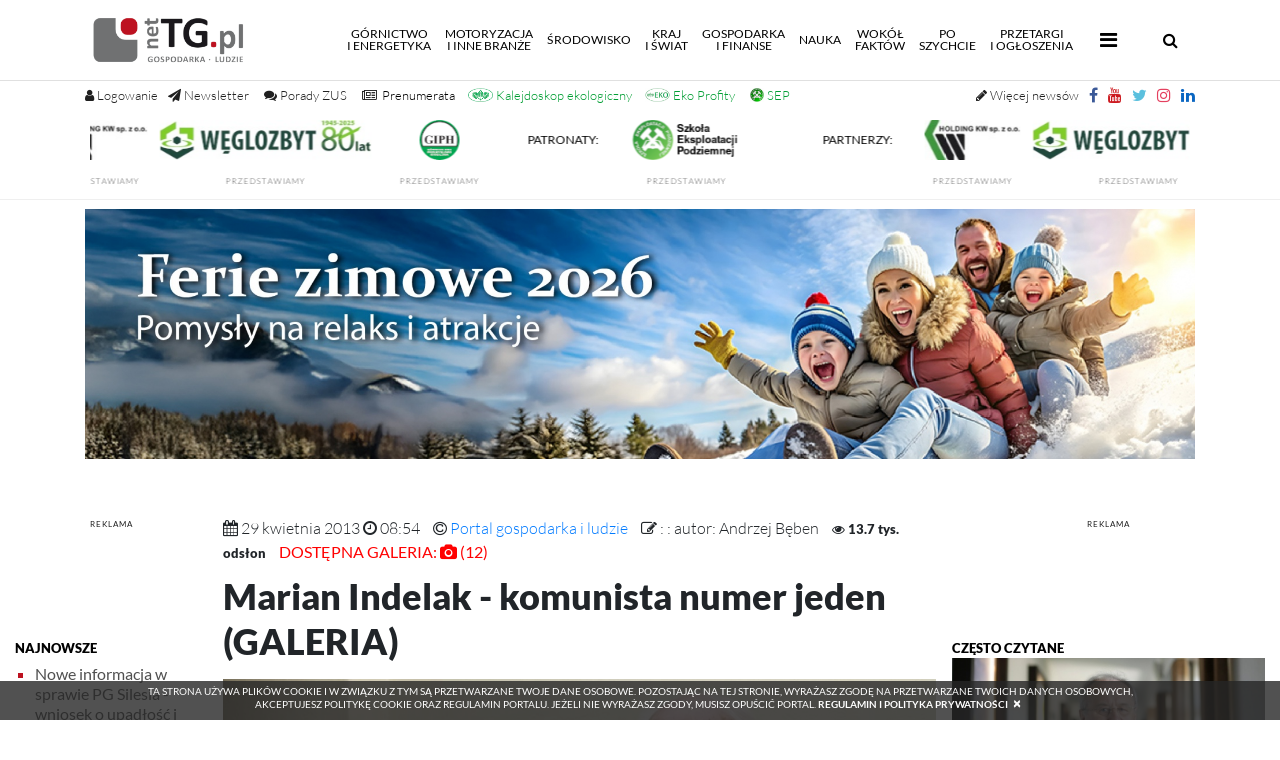

--- FILE ---
content_type: text/html; charset=utf-8
request_url: https://www.google.com/recaptcha/api2/aframe
body_size: 265
content:
<!DOCTYPE HTML><html><head><meta http-equiv="content-type" content="text/html; charset=UTF-8"></head><body><script nonce="rXlyOpkzc2-J8Qwee6lTsA">/** Anti-fraud and anti-abuse applications only. See google.com/recaptcha */ try{var clients={'sodar':'https://pagead2.googlesyndication.com/pagead/sodar?'};window.addEventListener("message",function(a){try{if(a.source===window.parent){var b=JSON.parse(a.data);var c=clients[b['id']];if(c){var d=document.createElement('img');d.src=c+b['params']+'&rc='+(localStorage.getItem("rc::a")?sessionStorage.getItem("rc::b"):"");window.document.body.appendChild(d);sessionStorage.setItem("rc::e",parseInt(sessionStorage.getItem("rc::e")||0)+1);localStorage.setItem("rc::h",'1769287331282');}}}catch(b){}});window.parent.postMessage("_grecaptcha_ready", "*");}catch(b){}</script></body></html>

--- FILE ---
content_type: text/css
request_url: https://nettg.pl/css/special-elite.css
body_size: -198
content:
/* latin */
@font-face {
  font-family: 'Special Elite';
  font-style: normal;
  font-weight: 400;
  src: local('Special Elite Regular'), local('SpecialElite-Regular'), url('../fonts/specialelite/XLYgIZbkc4JPUL5CVArUVL0ntnAOSA.woff2') format('woff2');
  unicode-range: U+0000-00FF, U+0131, U+0152-0153, U+02BB-02BC, U+02C6, U+02DA, U+02DC, U+2000-206F, U+2074, U+20AC, U+2122, U+2191, U+2193, U+2212, U+2215, U+FEFF, U+FFFD;
}